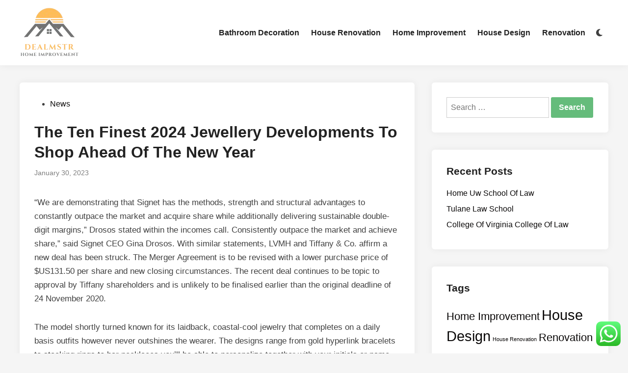

--- FILE ---
content_type: text/html; charset=UTF-8
request_url: http://www.dealmstr.com/the-ten-finest-2024-jewellery-developments-to-shop-ahead-of-the-new-year.html
body_size: 13609
content:
<!doctype html><html lang="en-US" prefix="og: https://ogp.me/ns#"><head><meta charset="UTF-8"><meta name="viewport" content="width=device-width, initial-scale=1"><link rel="profile" href="https://gmpg.org/xfn/11"><title>The Ten Finest 2024 Jewellery Developments To Shop Ahead Of The New Year - DMSTR</title><meta name="description" content="“We are demonstrating that Signet has the methods, strength and structural advantages to constantly outpace the market and acquire share while additionally"/><meta name="robots" content="follow, index, max-snippet:-1, max-video-preview:-1, max-image-preview:large"/><link rel="canonical" href="https://www.dealmstr.com/the-ten-finest-2024-jewellery-developments-to-shop-ahead-of-the-new-year.html" /><meta property="og:locale" content="en_US" /><meta property="og:type" content="article" /><meta property="og:title" content="The Ten Finest 2024 Jewellery Developments To Shop Ahead Of The New Year - DMSTR" /><meta property="og:description" content="“We are demonstrating that Signet has the methods, strength and structural advantages to constantly outpace the market and acquire share while additionally" /><meta property="og:url" content="https://www.dealmstr.com/the-ten-finest-2024-jewellery-developments-to-shop-ahead-of-the-new-year.html" /><meta property="og:site_name" content="DMSTR" /><meta property="article:section" content="News" /><meta property="og:updated_time" content="2024-02-03T00:27:45+00:00" /><meta property="article:published_time" content="2023-01-30T17:17:00+00:00" /><meta property="article:modified_time" content="2024-02-03T00:27:45+00:00" /><meta name="twitter:card" content="summary_large_image" /><meta name="twitter:title" content="The Ten Finest 2024 Jewellery Developments To Shop Ahead Of The New Year - DMSTR" /><meta name="twitter:description" content="“We are demonstrating that Signet has the methods, strength and structural advantages to constantly outpace the market and acquire share while additionally" /><meta name="twitter:label1" content="Written by" /><meta name="twitter:data1" content="sprint" /><meta name="twitter:label2" content="Time to read" /><meta name="twitter:data2" content="5 minutes" /> <script type="application/ld+json" class="rank-math-schema-pro">{"@context":"https://schema.org","@graph":[{"@type":["Person","Organization"],"@id":"https://www.dealmstr.com/#person","name":"Home Improvement","logo":{"@type":"ImageObject","@id":"https://www.dealmstr.com/#logo","url":"https://www.dealmstr.com/wp-content/uploads/2024/11/cropped-doubleclick__1_-removebg-preview-1.png","contentUrl":"https://www.dealmstr.com/wp-content/uploads/2024/11/cropped-doubleclick__1_-removebg-preview-1.png","caption":"DMSTR","inLanguage":"en-US"},"image":{"@type":"ImageObject","@id":"https://www.dealmstr.com/#logo","url":"https://www.dealmstr.com/wp-content/uploads/2024/11/cropped-doubleclick__1_-removebg-preview-1.png","contentUrl":"https://www.dealmstr.com/wp-content/uploads/2024/11/cropped-doubleclick__1_-removebg-preview-1.png","caption":"DMSTR","inLanguage":"en-US"}},{"@type":"WebSite","@id":"https://www.dealmstr.com/#website","url":"https://www.dealmstr.com","name":"DMSTR","publisher":{"@id":"https://www.dealmstr.com/#person"},"inLanguage":"en-US"},{"@type":"BreadcrumbList","@id":"https://www.dealmstr.com/the-ten-finest-2024-jewellery-developments-to-shop-ahead-of-the-new-year.html#breadcrumb","itemListElement":[{"@type":"ListItem","position":"1","item":{"@id":"https://www.dealmstr.com","name":"Home Improvement"}},{"@type":"ListItem","position":"2","item":{"@id":"https://www.dealmstr.com/category/news","name":"News"}},{"@type":"ListItem","position":"3","item":{"@id":"https://www.dealmstr.com/the-ten-finest-2024-jewellery-developments-to-shop-ahead-of-the-new-year.html","name":"The Ten Finest 2024 Jewellery Developments To Shop Ahead Of The New Year"}}]},{"@type":"WebPage","@id":"https://www.dealmstr.com/the-ten-finest-2024-jewellery-developments-to-shop-ahead-of-the-new-year.html#webpage","url":"https://www.dealmstr.com/the-ten-finest-2024-jewellery-developments-to-shop-ahead-of-the-new-year.html","name":"The Ten Finest 2024 Jewellery Developments To Shop Ahead Of The New Year - DMSTR","datePublished":"2023-01-30T17:17:00+00:00","dateModified":"2024-02-03T00:27:45+00:00","isPartOf":{"@id":"https://www.dealmstr.com/#website"},"inLanguage":"en-US","breadcrumb":{"@id":"https://www.dealmstr.com/the-ten-finest-2024-jewellery-developments-to-shop-ahead-of-the-new-year.html#breadcrumb"}},{"@type":"Person","@id":"https://www.dealmstr.com/author/sprint","name":"sprint","url":"https://www.dealmstr.com/author/sprint","image":{"@type":"ImageObject","@id":"https://secure.gravatar.com/avatar/878a048e06d6d0503f84665fd4e01679193a59026490fe7af11df282fef1c053?s=96&amp;d=mm&amp;r=g","url":"https://secure.gravatar.com/avatar/878a048e06d6d0503f84665fd4e01679193a59026490fe7af11df282fef1c053?s=96&amp;d=mm&amp;r=g","caption":"sprint","inLanguage":"en-US"},"sameAs":["https://www.dealmstr.com/"]},{"@type":"BlogPosting","headline":"The Ten Finest 2024 Jewellery Developments To Shop Ahead Of The New Year - DMSTR","datePublished":"2023-01-30T17:17:00+00:00","dateModified":"2024-02-03T00:27:45+00:00","articleSection":"News","author":{"@id":"https://www.dealmstr.com/author/sprint","name":"sprint"},"publisher":{"@id":"https://www.dealmstr.com/#person"},"description":"\u201cWe are demonstrating that Signet has the methods, strength and structural advantages to constantly outpace the market and acquire share while additionally","name":"The Ten Finest 2024 Jewellery Developments To Shop Ahead Of The New Year - DMSTR","@id":"https://www.dealmstr.com/the-ten-finest-2024-jewellery-developments-to-shop-ahead-of-the-new-year.html#richSnippet","isPartOf":{"@id":"https://www.dealmstr.com/the-ten-finest-2024-jewellery-developments-to-shop-ahead-of-the-new-year.html#webpage"},"inLanguage":"en-US","mainEntityOfPage":{"@id":"https://www.dealmstr.com/the-ten-finest-2024-jewellery-developments-to-shop-ahead-of-the-new-year.html#webpage"}}]}</script> <link rel='dns-prefetch' href='//www.googletagmanager.com' /><link rel="alternate" type="application/rss+xml" title="DMSTR &raquo; Feed" href="https://www.dealmstr.com/feed" /><link rel="alternate" title="oEmbed (JSON)" type="application/json+oembed" href="https://www.dealmstr.com/wp-json/oembed/1.0/embed?url=https%3A%2F%2Fwww.dealmstr.com%2Fthe-ten-finest-2024-jewellery-developments-to-shop-ahead-of-the-new-year.html" /><link rel="alternate" title="oEmbed (XML)" type="text/xml+oembed" href="https://www.dealmstr.com/wp-json/oembed/1.0/embed?url=https%3A%2F%2Fwww.dealmstr.com%2Fthe-ten-finest-2024-jewellery-developments-to-shop-ahead-of-the-new-year.html&#038;format=xml" /><link data-optimized="2" rel="stylesheet" href="https://www.dealmstr.com/wp-content/litespeed/css/fc02b98db9c10076d1296178a1d001a1.css?ver=9fd15" /> <script src="http://www.dealmstr.com/wp-includes/js/jquery/jquery.min.js?ver=3.7.1" id="jquery-core-js"></script> 
 <script src="https://www.googletagmanager.com/gtag/js?id=GT-MQ7XVH5B" id="google_gtagjs-js" async></script> <script id="google_gtagjs-js-after">window.dataLayer = window.dataLayer || [];function gtag(){dataLayer.push(arguments);}
gtag("set","linker",{"domains":["www.dealmstr.com"]});
gtag("js", new Date());
gtag("set", "developer_id.dZTNiMT", true);
gtag("config", "GT-MQ7XVH5B");
 window._googlesitekit = window._googlesitekit || {}; window._googlesitekit.throttledEvents = []; window._googlesitekit.gtagEvent = (name, data) => { var key = JSON.stringify( { name, data } ); if ( !! window._googlesitekit.throttledEvents[ key ] ) { return; } window._googlesitekit.throttledEvents[ key ] = true; setTimeout( () => { delete window._googlesitekit.throttledEvents[ key ]; }, 5 ); gtag( "event", name, { ...data, event_source: "site-kit" } ); }; 
//# sourceURL=google_gtagjs-js-after</script> <link rel="https://api.w.org/" href="https://www.dealmstr.com/wp-json/" /><link rel="alternate" title="JSON" type="application/json" href="https://www.dealmstr.com/wp-json/wp/v2/posts/87283" /><link rel="EditURI" type="application/rsd+xml" title="RSD" href="https://www.dealmstr.com/xmlrpc.php?rsd" /><meta name="generator" content="WordPress 6.9" /><link rel='shortlink' href='https://www.dealmstr.com/?p=87283' /><meta name="generator" content="Site Kit by Google 1.171.0" /><link rel="icon" href="https://www.dealmstr.com/wp-content/uploads/2024/11/cropped-doubleclick__1_-removebg-preview.png" sizes="32x32" /><link rel="icon" href="https://www.dealmstr.com/wp-content/uploads/2024/11/cropped-doubleclick__1_-removebg-preview.png" sizes="192x192" /><link rel="apple-touch-icon" href="https://www.dealmstr.com/wp-content/uploads/2024/11/cropped-doubleclick__1_-removebg-preview.png" /><meta name="msapplication-TileImage" content="https://www.dealmstr.com/wp-content/uploads/2024/11/cropped-doubleclick__1_-removebg-preview.png" /></head><body class="wp-singular post-template-default single single-post postid-87283 single-format-standard wp-custom-logo wp-embed-responsive wp-theme-hybridmag hybridmag-wide hm-cl-sep hm-right-sidebar th-hm-es hm-h-de hm-footer-cols-1"><div id="page" class="site"><a class="skip-link screen-reader-text" href="#primary">Skip to content</a><header id="masthead" class="site-header hide-header-search"><div class="hm-header-inner-wrapper"><div class="hm-header-inner hm-container"><div class="hm-header-inner-left"></div><div class="site-branding-container"><div class="site-logo hm-light-mode-logo">
<a href="https://www.dealmstr.com/" class="custom-logo-link" rel="home"><img width="123" height="103" src="https://www.dealmstr.com/wp-content/uploads/2024/11/cropped-doubleclick__1_-removebg-preview-1.png" class="custom-logo" alt="DMSTR" decoding="async" /></a></div><div class="site-branding"></div></div><nav id="site-navigation" class="main-navigation hm-menu desktop-only"><div class="menu-secondary-menu-container"><ul id="primary-menu" class="menu"><li id="menu-item-10011339" class="menu-item menu-item-type-taxonomy menu-item-object-category menu-item-10011339"><a href="https://www.dealmstr.com/category/bathroom-decoration">Bathroom Decoration</a></li><li id="menu-item-10011340" class="menu-item menu-item-type-taxonomy menu-item-object-category menu-item-10011340"><a href="https://www.dealmstr.com/category/house-renovation">House Renovation</a></li><li id="menu-item-10011341" class="menu-item menu-item-type-taxonomy menu-item-object-category menu-item-10011341"><a href="https://www.dealmstr.com/category/home-improvement">Home Improvement</a></li><li id="menu-item-10011342" class="menu-item menu-item-type-taxonomy menu-item-object-category menu-item-10011342"><a href="https://www.dealmstr.com/category/house-design">House Design</a></li><li id="menu-item-10011343" class="menu-item menu-item-type-taxonomy menu-item-object-category menu-item-10011343"><a href="https://www.dealmstr.com/category/renovation">Renovation</a></li></ul></div></nav><div class="hm-header-gadgets"><div class="hm-light-dark-switch">
<button
class="hm-light-dark-toggle"
data-dark-text="Switch to dark mode"
data-light-text="Switch to light mode"
>
<span class="screen-reader-text">Switch to dark mode</span>
<span class="hm-light-icon">
<svg aria-hidden="true" role="img" focusable="false" xmlns="http://www.w3.org/2000/svg" width="1em" height="1em" viewBox="0 0 512 512" class="hm-svg-icon"><path d="M256 0c-13.3 0-24 10.7-24 24l0 64c0 13.3 10.7 24 24 24s24-10.7 24-24l0-64c0-13.3-10.7-24-24-24zm0 400c-13.3 0-24 10.7-24 24l0 64c0 13.3 10.7 24 24 24s24-10.7 24-24l0-64c0-13.3-10.7-24-24-24zM488 280c13.3 0 24-10.7 24-24s-10.7-24-24-24l-64 0c-13.3 0-24 10.7-24 24s10.7 24 24 24l64 0zM112 256c0-13.3-10.7-24-24-24l-64 0c-13.3 0-24 10.7-24 24s10.7 24 24 24l64 0c13.3 0 24-10.7 24-24zM437 108.9c9.4-9.4 9.4-24.6 0-33.9s-24.6-9.4-33.9 0l-45.3 45.3c-9.4 9.4-9.4 24.6 0 33.9s24.6 9.4 33.9 0L437 108.9zM154.2 357.8c-9.4-9.4-24.6-9.4-33.9 0L75 403.1c-9.4 9.4-9.4 24.6 0 33.9s24.6 9.4 33.9 0l45.3-45.3c9.4-9.4 9.4-24.6 0-33.9zM403.1 437c9.4 9.4 24.6 9.4 33.9 0s9.4-24.6 0-33.9l-45.3-45.3c-9.4-9.4-24.6-9.4-33.9 0s-9.4 24.6 0 33.9L403.1 437zM154.2 154.2c9.4-9.4 9.4-24.6 0-33.9L108.9 75c-9.4-9.4-24.6-9.4-33.9 0s-9.4 24.6 0 33.9l45.3 45.3c9.4 9.4 24.6 9.4 33.9 0zM256 368a112 112 0 1 0 0-224 112 112 0 1 0 0 224z"></path></svg>                    </span>
<span class="hm-dark-icon">
<svg aria-hidden="true" role="img" focusable="false" xmlns="http://www.w3.org/2000/svg" width="1em" height="1em" viewBox="0 0 512 512" class="hm-svg-icon"><path d="M223.5 32C100 32 0 132.3 0 256S100 480 223.5 480c60.6 0 115.5-24.2 155.8-63.4c5-4.9 6.3-12.5 3.1-18.7s-10.1-9.7-17-8.5c-9.8 1.7-19.8 2.6-30.1 2.6c-96.9 0-175.5-78.8-175.5-176c0-65.8 36-123.1 89.3-153.3c6.1-3.5 9.2-10.5 7.7-17.3s-7.3-11.9-14.3-12.5c-6.3-.5-12.6-.8-19-.8z" /></svg>                    </span>
</button></div></div><div class="hm-header-inner-right"></div>
<button class="hm-mobile-menu-toggle">
<span class="screen-reader-text">Main Menu</span>
<svg aria-hidden="true" role="img" focusable="false" xmlns="http://www.w3.org/2000/svg" width="1em" height="1em" viewBox="0 0 448 512" class="hm-svg-icon"><path d="M0 96C0 78.3 14.3 64 32 64H416c17.7 0 32 14.3 32 32s-14.3 32-32 32H32C14.3 128 0 113.7 0 96zM0 256c0-17.7 14.3-32 32-32H416c17.7 0 32 14.3 32 32s-14.3 32-32 32H32c-17.7 0-32-14.3-32-32zM448 416c0 17.7-14.3 32-32 32H32c-17.7 0-32-14.3-32-32s14.3-32 32-32H416c17.7 0 32 14.3 32 32z" /></svg>        </button></div></div></header><div id="content" class="site-content"><div class="content-area hm-container"><main id="primary" class="site-main"><article id="post-87283" class="post-87283 post type-post status-publish format-standard hentry category-news hm-entry-single"><header class="entry-header">
<span class="cat-links"><span class="screen-reader-text">Posted in</span><ul class="post-categories"><li><a href="https://www.dealmstr.com/category/news" class="cat-1685" rel="category" >News</a></li></ul></span><h1 class="entry-title">The Ten Finest 2024 Jewellery Developments To Shop Ahead Of The New Year</h1><div class="entry-meta"><span class="posted-on"><a href="https://www.dealmstr.com/the-ten-finest-2024-jewellery-developments-to-shop-ahead-of-the-new-year.html" rel="bookmark"><time class="entry-date published sm-hu" datetime="2023-01-30T17:17:00+00:00">January 30, 2023</time><time class="updated" datetime="2024-02-03T00:27:45+00:00">February 3, 2024</time></a></span></div></header><div class="entry-content"><p>“We are demonstrating that Signet has the methods, strength and structural advantages to constantly outpace the market and acquire share while additionally delivering sustainable double-digit margins,” Drosos stated within the incomes call. Consistently outpace the market and achieve share,&#8221; said Signet CEO Gina Drosos. With similar statements, LVMH and Tiffany &#038; Co. affirm a new deal has been struck. The Merger Agreement is to be revised with a lower purchase price of $US131.50 per share and new closing circumstances. The recent deal continues to be topic to approval by Tiffany shareholders and is unlikely to be finalised earlier than the original deadline of 24 November 2020.</p><p>The model shortly turned known for its laidback, coastal-cool jewelry that completes on a daily basis outfits however never outshines the wearer. The designs range from gold hyperlink bracelets to stacking rings to bar necklaces you&#8217;ll be able to personalize together with your initials or name. The types are versatile to match just about anyone’s taste but additionally feel special and one-of-a-kind. Birthstone jewelry is at all times a considerate gift and something unique to wear.</p><ul><li>With that in mind, the complete influence on the natural diamond trade by the introduction of lab-created diamonds remains to be not totally understood or quantified.</li><li>The industry was cautious due to sluggish US consumer demand and competitors from&#8230;</li><li>This article is regularly updated to make certain that our picks are nonetheless one of the best of the most effective.</li><li>The DGFT urges the Gem &#038; Jewellery Export Promotion Council to advertise e-commerce for gold jewelry exports, aiming to place India as a number one world provider.</li></ul><p>Besides bridal, Signet can be leaning into more jewellery repair and prolonged service agreements. With the goal of constructing this a $1 billion enterprise, Signet grew providers revenues to $620 million in fiscal 2022, up 65% year-over-year. While the BEA’s information is still preliminary so it is offered with warning – it has yet to release its official NIPA 2.four.5 report for 2021.</p><h2>Iibx Launches Silver Contracts Buying And Selling</h2><p>This is predominantly jewellery that is designed to be worn every single day, and Mimi Hoppen, director of jewelry at Dover Street Market, believes that will be the chief consideration driving purchases in 2023. “I assume types which are really for on a regular basis put on somewhat than occasion jewelry might be in style,” she says. She factors to the persevering with recognition of signet rings from the likes of Ilaria Icardi, the jewellery designer who doubles as Bottega Veneta’s ready-to-wear design director, and Raphaele Canot’s easy diamond earrings. The identical easy-to-wear really feel applies to beaded jewellery, which Beales says is transferring to “less a vacation, extra an everyday look”. See Brooke Gregson’s semi-precious tumbled beads and By Pariah’s pieces in darker jewel tones, a shift from the beforehand in style summer time brights.</p><p>Coloured stone set treasured metal jewellery sales dollars rose an impressive 106 per cent compared with August 2021. No stone treasured steel jewelry gross sales dollars were sturdy with a 63 per cent leap in comparability with August 2021 and a forty per cent progress on the 2-year distinction to August 2020. More expansive use of metallic to adorn the wearer, where the piece is bigger and more elaborate than what would usually be considered jewelry, has come to be referred to by designers and fashion <a href="https://ethnicjewelry.my.id" target="_blank" rel="noopener">Jewelery News</a> writers as metal couture. Also, 3D printing as a production method positive aspects more and more significance. With a great number of services offering this manufacturing methodology, jewellery design turns into accessible to a growing number of creatives. An necessary advantage of utilizing 3d printing are the comparatively low costs for prototypes, small batch collection or distinctive and customized designs.</p><h2>Dreaming Of A Valentine&#8217;s Day Proposal? This Family-run Company Presents Dazzling Diamonds At Up To 70% Off</h2><p>Today first time customers receive $40 BRILLIANT CASH on your account with your first purchase. Gemstones.com on JTV Expand your gemological education and explore your own gemstone journey. Learn tried-and-true methods to build a lucrative permanent jewellery startup or grow your existing enterprise.</p><p>Josephine Odet, head of buying for and VIP gross sales at Omneque, says movies and exhibits like House of Gucci and And Just Like That have led to an uptick in interest in classic  style jewellery. In truth, she says, consumers are investing in “affordable rarities”, pieces of design history like Victorian skull rings which are distinctive however which don’t break the financial institution. Two British museums are returning gold and silver artifacts to Ghana beneath a long-term loan association — a hundred and fifty years after the gadgets were looted from the Asante people throughout Britain’s colonial battles in West Africa. The Wines &#038; Spirits business group noticed a income decline (-4% organic) in 2023, faced with a particularly excessive foundation of comparison. Driven by its worth strategy, the champagne enterprise posted growth, with a good efficiency in Europe and Japan offsetting the consequences of an unfavorable macroeconomic environment in the United States.</p><p>And, since you take care of the manufacturer immediately, the costs keep low in comparability with shopping for via a retailer. ; gold, emeralds and diamonds; Musée d&#8217;Orsay In creating jewellery, gem stones, coins, or other valuable items are often used, and they are sometimes set into valuable metals. The silver used in jewellery is normally sterling silver, or ninety two.5% fantastic silver. Gem and jewelry exports in FY24&#8217;s April-December plunged by 20.78% YoY to USD 22.7 billion, attributing the decline to world economic challenges and geopolitical factors.</p><p>Today, many jewelry designs and traditions are used, and jewelry is commonplace in Indian ceremonies and weddings. For many Indians, particularly those who follow the Hindu or Jain faiths, bridal jewelry is named streedhan and functions as personal wealth for the bride only, as a type of monetary safety. For this reason, this jewelry, especially in the sacred metals of gold and silver, has massive cultural significance for Indian brides. Jewellery is worn on the arms and arms, ears, neck, hair, head, feet, toes and waist to bless the bride with prosperity.</p><p>The fashionable production studio had been born and was a step away from the former dominance of particular person craftsmen and patronage. The Greeks took a lot of their designs from outer origins, such as Asia, when Alexander the Great conquered part of it. When Roman rule came to Greece, no change in jewelry designs was detected. However, by 27 BC, Greek designs had been heavily influenced by the Roman culture. Numerous polychrome butterfly pendants on silver foxtail chains, courting from the first century, have been discovered near Olbia, with just one instance ever discovered wherever else. Jewellery in Greece was hardly worn and was largely used for public appearances or on special occasions.</p></div><footer class="entry-footer"></footer></article><nav class="navigation post-navigation" aria-label="Posts"><h2 class="screen-reader-text">Post navigation</h2><div class="nav-links"><div class="nav-previous"><a href="https://www.dealmstr.com/gems-and-jewellery-news-gems-and-jewellery-latest-news-gems-and-jewellery-right-now-news-gems-and-jewellery-breaking-news.html" rel="prev"><span class="posts-nav-text" aria-hidden="true">Previous Article</span> <span class="screen-reader-text">Previous article:</span> <br/><span class="post-title">Gems And Jewellery News: Gems And Jewellery Latest News, Gems And Jewellery Right Now News, Gems And Jewellery Breaking News</span></a></div><div class="nav-next"><a href="https://www.dealmstr.com/jewelery-news-in-hindi-newest-jewelery-news.html" rel="next"><span class="posts-nav-text" aria-hidden="true">Next Article</span> <span class="screen-reader-text">Next article:</span> <br/><span class="post-title">Jewelery News In Hindi, Newest Jewelery News</span></a></div></div></nav></main><aside id="secondary" class="widget-area"><section id="search-2" class="widget widget_search"><form role="search" method="get" class="search-form" action="https://www.dealmstr.com/">
<label>
<span class="screen-reader-text">Search for:</span>
<input type="search" class="search-field" placeholder="Search &hellip;" value="" name="s" />
</label>
<input type="submit" class="search-submit" value="Search" /></form></section><section id="recent-posts-2" class="widget widget_recent_entries"><h2 class="widget-title">Recent Posts</h2><ul><li>
<a href="https://www.dealmstr.com/home-uw-school-of-law.html">Home Uw School Of Law</a></li><li>
<a href="https://www.dealmstr.com/tulane-law-school.html">Tulane Law School</a></li><li>
<a href="https://www.dealmstr.com/college-of-virginia-college-of-law.html">College Of Virginia College Of Law</a></li></ul></section><section id="tag_cloud-2" class="widget widget_tag_cloud"><h2 class="widget-title">Tags</h2><div class="tagcloud"><a href="https://www.dealmstr.com/tag/home-improvement" class="tag-cloud-link tag-link-2164 tag-link-position-1" style="font-size: 16.75pt;" aria-label="Home Improvement (6 items)">Home Improvement</a>
<a href="https://www.dealmstr.com/tag/house-design" class="tag-cloud-link tag-link-2169 tag-link-position-2" style="font-size: 22pt;" aria-label="House Design (9 items)">House Design</a>
<a href="https://www.dealmstr.com/tag/house-renovation" class="tag-cloud-link tag-link-2168 tag-link-position-3" style="font-size: 8pt;" aria-label="House Renovation (3 items)">House Renovation</a>
<a href="https://www.dealmstr.com/tag/renovation" class="tag-cloud-link tag-link-2170 tag-link-position-4" style="font-size: 16.75pt;" aria-label="Renovation (6 items)">Renovation</a></div></section><section id="nav_menu-3" class="widget widget_nav_menu"><h2 class="widget-title">About Us</h2><div class="menu-about-us-container"><ul id="menu-about-us" class="menu"><li id="menu-item-10011344" class="menu-item menu-item-type-post_type menu-item-object-page menu-item-10011344"><a href="https://www.dealmstr.com/contact-us">Contact Us</a></li><li id="menu-item-10011345" class="menu-item menu-item-type-post_type menu-item-object-page menu-item-10011345"><a href="https://www.dealmstr.com/disclosure-policy">Disclosure Policy</a></li><li id="menu-item-10011346" class="menu-item menu-item-type-post_type menu-item-object-page menu-item-10011346"><a href="https://www.dealmstr.com/sitemap">Sitemap</a></li></ul></div></section><section id="custom_html-2" class="widget_text widget widget_custom_html"><h2 class="widget-title">Partner Link Getlikno</h2><div class="textwidget custom-html-widget"><meta name="getlinko-verify-code" content="getlinko-verify-c8715bdffeec1577d8ab057d426afa2bcae3c29d"/></div></section><section id="custom_html-4" class="widget_text widget widget_custom_html"><div class="textwidget custom-html-widget"></div></section><section id="custom_html-5" class="widget_text widget widget_custom_html"><div class="textwidget custom-html-widget"><meta name='outreach_verification' content='5FGSsfXgm7sD7ypKaUTJ' /></div></section><section id="magenet_widget-3" class="widget widget_magenet_widget"><aside class="widget magenet_widget_box"><div class="mads-block"></div></aside></section></aside></div></div><footer id="colophon" class="site-footer"><div class="hm-footer-widget-area"><div class="hm-container hm-footer-widgets-inner"><div class="hm-footer-column"><section id="execphp-3" class="widget widget_execphp"><div class="execphpwidget"></div></section><section id="execphp-6" class="widget widget_execphp"><div class="execphpwidget"><p><br /></p></div></section></div></div></div><div class="hm-footer-bottom"><div class="hm-container hm-footer-bottom-content"><div class="hm-footer-copyright">
Copyright &#169; 2026 <a href="https://www.dealmstr.com/" title="DMSTR" >DMSTR</a>.</div><div class="hm-designer-credit">
Powered by <a href="https://wordpress.org" target="_blank">WordPress</a> and <a href="https://themezhut.com/themes/hybridmag/" target="_blank">HybridMag</a>.</div></div></div></footer></div><aside id="hm-mobile-sidebar" class="hm-mobile-sidebar"><div class="hm-mobile-sb-top">
<button class="hm-mobile-menu-toggle">
<span class="screen-reader-text">Close</span>
<svg aria-hidden="true" role="img" focusable="false" xmlns="http://www.w3.org/2000/svg" width="1em" height="1em" viewBox="0 0 384 512" class="hm-svg-icon"><path d="M342.6 150.6c12.5-12.5 12.5-32.8 0-45.3s-32.8-12.5-45.3 0L192 210.7 86.6 105.4c-12.5-12.5-32.8-12.5-45.3 0s-12.5 32.8 0 45.3L146.7 256 41.4 361.4c-12.5 12.5-12.5 32.8 0 45.3s32.8 12.5 45.3 0L192 301.3 297.4 406.6c12.5 12.5 32.8 12.5 45.3 0s12.5-32.8 0-45.3L237.3 256 342.6 150.6z" /></svg>		</button></div><div class="hm-mobile-menu-main hm-mobile-menu"><div class="menu-secondary-menu-container"><ul id="primary-menu" class="menu"><li class="menu-item menu-item-type-taxonomy menu-item-object-category menu-item-10011339"><a href="https://www.dealmstr.com/category/bathroom-decoration">Bathroom Decoration</a></li><li class="menu-item menu-item-type-taxonomy menu-item-object-category menu-item-10011340"><a href="https://www.dealmstr.com/category/house-renovation">House Renovation</a></li><li class="menu-item menu-item-type-taxonomy menu-item-object-category menu-item-10011341"><a href="https://www.dealmstr.com/category/home-improvement">Home Improvement</a></li><li class="menu-item menu-item-type-taxonomy menu-item-object-category menu-item-10011342"><a href="https://www.dealmstr.com/category/house-design">House Design</a></li><li class="menu-item menu-item-type-taxonomy menu-item-object-category menu-item-10011343"><a href="https://www.dealmstr.com/category/renovation">Renovation</a></li></ul></div></div><div class="hm-light-dark-switch">
<button
class="hm-light-dark-toggle"
data-dark-text="Switch to dark mode"
data-light-text="Switch to light mode"
>
<span class="screen-reader-text">Switch to dark mode</span>
<span class="hm-light-icon">
<svg aria-hidden="true" role="img" focusable="false" xmlns="http://www.w3.org/2000/svg" width="1em" height="1em" viewBox="0 0 512 512" class="hm-svg-icon"><path d="M256 0c-13.3 0-24 10.7-24 24l0 64c0 13.3 10.7 24 24 24s24-10.7 24-24l0-64c0-13.3-10.7-24-24-24zm0 400c-13.3 0-24 10.7-24 24l0 64c0 13.3 10.7 24 24 24s24-10.7 24-24l0-64c0-13.3-10.7-24-24-24zM488 280c13.3 0 24-10.7 24-24s-10.7-24-24-24l-64 0c-13.3 0-24 10.7-24 24s10.7 24 24 24l64 0zM112 256c0-13.3-10.7-24-24-24l-64 0c-13.3 0-24 10.7-24 24s10.7 24 24 24l64 0c13.3 0 24-10.7 24-24zM437 108.9c9.4-9.4 9.4-24.6 0-33.9s-24.6-9.4-33.9 0l-45.3 45.3c-9.4 9.4-9.4 24.6 0 33.9s24.6 9.4 33.9 0L437 108.9zM154.2 357.8c-9.4-9.4-24.6-9.4-33.9 0L75 403.1c-9.4 9.4-9.4 24.6 0 33.9s24.6 9.4 33.9 0l45.3-45.3c9.4-9.4 9.4-24.6 0-33.9zM403.1 437c9.4 9.4 24.6 9.4 33.9 0s9.4-24.6 0-33.9l-45.3-45.3c-9.4-9.4-24.6-9.4-33.9 0s-9.4 24.6 0 33.9L403.1 437zM154.2 154.2c9.4-9.4 9.4-24.6 0-33.9L108.9 75c-9.4-9.4-24.6-9.4-33.9 0s-9.4 24.6 0 33.9l45.3 45.3c9.4 9.4 24.6 9.4 33.9 0zM256 368a112 112 0 1 0 0-224 112 112 0 1 0 0 224z"></path></svg>                    </span>
<span class="hm-dark-icon">
<svg aria-hidden="true" role="img" focusable="false" xmlns="http://www.w3.org/2000/svg" width="1em" height="1em" viewBox="0 0 512 512" class="hm-svg-icon"><path d="M223.5 32C100 32 0 132.3 0 256S100 480 223.5 480c60.6 0 115.5-24.2 155.8-63.4c5-4.9 6.3-12.5 3.1-18.7s-10.1-9.7-17-8.5c-9.8 1.7-19.8 2.6-30.1 2.6c-96.9 0-175.5-78.8-175.5-176c0-65.8 36-123.1 89.3-153.3c6.1-3.5 9.2-10.5 7.7-17.3s-7.3-11.9-14.3-12.5c-6.3-.5-12.6-.8-19-.8z" /></svg>                    </span>
</button></div></aside> <script type="speculationrules">{"prefetch":[{"source":"document","where":{"and":[{"href_matches":"/*"},{"not":{"href_matches":["/wp-*.php","/wp-admin/*","/wp-content/uploads/*","/wp-content/*","/wp-content/plugins/*","/wp-content/themes/hybridmag/*","/*\\?(.+)"]}},{"not":{"selector_matches":"a[rel~=\"nofollow\"]"}},{"not":{"selector_matches":".no-prefetch, .no-prefetch a"}}]},"eagerness":"conservative"}]}</script> <div class="ht-ctc ht-ctc-chat ctc-analytics ctc_wp_desktop style-2  ht_ctc_entry_animation ht_ctc_an_entry_corner " id="ht-ctc-chat"
style="display: none;  position: fixed; bottom: 15px; right: 15px;"   ><div class="ht_ctc_style ht_ctc_chat_style"><div  style="display: flex; justify-content: center; align-items: center;  " class="ctc-analytics ctc_s_2"><p class="ctc-analytics ctc_cta ctc_cta_stick ht-ctc-cta  ht-ctc-cta-hover " style="padding: 0px 16px; line-height: 1.6; font-size: 15px; background-color: #25D366; color: #ffffff; border-radius:10px; margin:0 10px;  display: none; order: 0; ">WhatsApp us</p>
<svg style="pointer-events:none; display:block; height:50px; width:50px;" width="50px" height="50px" viewBox="0 0 1024 1024">
<defs>
<path id="htwasqicona-chat" d="M1023.941 765.153c0 5.606-.171 17.766-.508 27.159-.824 22.982-2.646 52.639-5.401 66.151-4.141 20.306-10.392 39.472-18.542 55.425-9.643 18.871-21.943 35.775-36.559 50.364-14.584 14.56-31.472 26.812-50.315 36.416-16.036 8.172-35.322 14.426-55.744 18.549-13.378 2.701-42.812 4.488-65.648 5.3-9.402.336-21.564.505-27.15.505l-504.226-.081c-5.607 0-17.765-.172-27.158-.509-22.983-.824-52.639-2.646-66.152-5.4-20.306-4.142-39.473-10.392-55.425-18.542-18.872-9.644-35.775-21.944-50.364-36.56-14.56-14.584-26.812-31.471-36.415-50.314-8.174-16.037-14.428-35.323-18.551-55.744-2.7-13.378-4.487-42.812-5.3-65.649-.334-9.401-.503-21.563-.503-27.148l.08-504.228c0-5.607.171-17.766.508-27.159.825-22.983 2.646-52.639 5.401-66.151 4.141-20.306 10.391-39.473 18.542-55.426C34.154 93.24 46.455 76.336 61.07 61.747c14.584-14.559 31.472-26.812 50.315-36.416 16.037-8.172 35.324-14.426 55.745-18.549 13.377-2.701 42.812-4.488 65.648-5.3 9.402-.335 21.565-.504 27.149-.504l504.227.081c5.608 0 17.766.171 27.159.508 22.983.825 52.638 2.646 66.152 5.401 20.305 4.141 39.472 10.391 55.425 18.542 18.871 9.643 35.774 21.944 50.363 36.559 14.559 14.584 26.812 31.471 36.415 50.315 8.174 16.037 14.428 35.323 18.551 55.744 2.7 13.378 4.486 42.812 5.3 65.649.335 9.402.504 21.564.504 27.15l-.082 504.226z"/>
</defs>
<linearGradient id="htwasqiconb-chat" gradientUnits="userSpaceOnUse" x1="512.001" y1=".978" x2="512.001" y2="1025.023">
<stop offset="0" stop-color="#61fd7d"/>
<stop offset="1" stop-color="#2bb826"/>
</linearGradient>
<use xlink:href="#htwasqicona-chat" overflow="visible" style="fill: url(#htwasqiconb-chat)" fill="url(#htwasqiconb-chat)"/>
<g>
<path style="fill: #FFFFFF;" fill="#FFF" d="M783.302 243.246c-69.329-69.387-161.529-107.619-259.763-107.658-202.402 0-367.133 164.668-367.214 367.072-.026 64.699 16.883 127.854 49.017 183.522l-52.096 190.229 194.665-51.047c53.636 29.244 114.022 44.656 175.482 44.682h.151c202.382 0 367.128-164.688 367.21-367.094.039-98.087-38.121-190.319-107.452-259.706zM523.544 808.047h-.125c-54.767-.021-108.483-14.729-155.344-42.529l-11.146-6.612-115.517 30.293 30.834-112.592-7.259-11.544c-30.552-48.579-46.688-104.729-46.664-162.379.066-168.229 136.985-305.096 305.339-305.096 81.521.031 158.154 31.811 215.779 89.482s89.342 134.332 89.312 215.859c-.066 168.243-136.984 305.118-305.209 305.118zm167.415-228.515c-9.177-4.591-54.286-26.782-62.697-29.843-8.41-3.062-14.526-4.592-20.645 4.592-6.115 9.182-23.699 29.843-29.053 35.964-5.352 6.122-10.704 6.888-19.879 2.296-9.176-4.591-38.74-14.277-73.786-45.526-27.275-24.319-45.691-54.359-51.043-63.543-5.352-9.183-.569-14.146 4.024-18.72 4.127-4.109 9.175-10.713 13.763-16.069 4.587-5.355 6.117-9.183 9.175-15.304 3.059-6.122 1.529-11.479-.765-16.07-2.293-4.591-20.644-49.739-28.29-68.104-7.447-17.886-15.013-15.466-20.645-15.747-5.346-.266-11.469-.322-17.585-.322s-16.057 2.295-24.467 11.478-32.113 31.374-32.113 76.521c0 45.147 32.877 88.764 37.465 94.885 4.588 6.122 64.699 98.771 156.741 138.502 21.892 9.45 38.982 15.094 52.308 19.322 21.98 6.979 41.982 5.995 57.793 3.634 17.628-2.633 54.284-22.189 61.932-43.615 7.646-21.427 7.646-39.791 5.352-43.617-2.294-3.826-8.41-6.122-17.585-10.714z"/>
</g>
</svg></div></div></div>
<span class="ht_ctc_chat_data" data-settings="{&quot;number&quot;:&quot;6289634888810&quot;,&quot;pre_filled&quot;:&quot;&quot;,&quot;dis_m&quot;:&quot;show&quot;,&quot;dis_d&quot;:&quot;show&quot;,&quot;css&quot;:&quot;cursor: pointer; z-index: 99999999;&quot;,&quot;pos_d&quot;:&quot;position: fixed; bottom: 15px; right: 15px;&quot;,&quot;pos_m&quot;:&quot;position: fixed; bottom: 15px; right: 15px;&quot;,&quot;side_d&quot;:&quot;right&quot;,&quot;side_m&quot;:&quot;right&quot;,&quot;schedule&quot;:&quot;no&quot;,&quot;se&quot;:150,&quot;ani&quot;:&quot;no-animation&quot;,&quot;url_target_d&quot;:&quot;_blank&quot;,&quot;ga&quot;:&quot;yes&quot;,&quot;gtm&quot;:&quot;1&quot;,&quot;fb&quot;:&quot;yes&quot;,&quot;webhook_format&quot;:&quot;json&quot;,&quot;g_init&quot;:&quot;default&quot;,&quot;g_an_event_name&quot;:&quot;click to chat&quot;,&quot;gtm_event_name&quot;:&quot;Click to Chat&quot;,&quot;pixel_event_name&quot;:&quot;Click to Chat by HoliThemes&quot;}" data-rest="ab949b6b18"></span> <script id="ht_ctc_app_js-js-extra">var ht_ctc_chat_var = {"number":"6289634888810","pre_filled":"","dis_m":"show","dis_d":"show","css":"cursor: pointer; z-index: 99999999;","pos_d":"position: fixed; bottom: 15px; right: 15px;","pos_m":"position: fixed; bottom: 15px; right: 15px;","side_d":"right","side_m":"right","schedule":"no","se":"150","ani":"no-animation","url_target_d":"_blank","ga":"yes","gtm":"1","fb":"yes","webhook_format":"json","g_init":"default","g_an_event_name":"click to chat","gtm_event_name":"Click to Chat","pixel_event_name":"Click to Chat by HoliThemes"};
var ht_ctc_variables = {"g_an_event_name":"click to chat","gtm_event_name":"Click to Chat","pixel_event_type":"trackCustom","pixel_event_name":"Click to Chat by HoliThemes","g_an_params":["g_an_param_1","g_an_param_2","g_an_param_3"],"g_an_param_1":{"key":"number","value":"{number}"},"g_an_param_2":{"key":"title","value":"{title}"},"g_an_param_3":{"key":"url","value":"{url}"},"pixel_params":["pixel_param_1","pixel_param_2","pixel_param_3","pixel_param_4"],"pixel_param_1":{"key":"Category","value":"Click to Chat for WhatsApp"},"pixel_param_2":{"key":"ID","value":"{number}"},"pixel_param_3":{"key":"Title","value":"{title}"},"pixel_param_4":{"key":"URL","value":"{url}"},"gtm_params":["gtm_param_1","gtm_param_2","gtm_param_3","gtm_param_4","gtm_param_5"],"gtm_param_1":{"key":"type","value":"chat"},"gtm_param_2":{"key":"number","value":"{number}"},"gtm_param_3":{"key":"title","value":"{title}"},"gtm_param_4":{"key":"url","value":"{url}"},"gtm_param_5":{"key":"ref","value":"dataLayer push"}};
//# sourceURL=ht_ctc_app_js-js-extra</script> <script id="wp-emoji-settings" type="application/json">{"baseUrl":"https://s.w.org/images/core/emoji/17.0.2/72x72/","ext":".png","svgUrl":"https://s.w.org/images/core/emoji/17.0.2/svg/","svgExt":".svg","source":{"concatemoji":"http://www.dealmstr.com/wp-includes/js/wp-emoji-release.min.js?ver=6.9"}}</script> <script type="module">/*! This file is auto-generated */
const a=JSON.parse(document.getElementById("wp-emoji-settings").textContent),o=(window._wpemojiSettings=a,"wpEmojiSettingsSupports"),s=["flag","emoji"];function i(e){try{var t={supportTests:e,timestamp:(new Date).valueOf()};sessionStorage.setItem(o,JSON.stringify(t))}catch(e){}}function c(e,t,n){e.clearRect(0,0,e.canvas.width,e.canvas.height),e.fillText(t,0,0);t=new Uint32Array(e.getImageData(0,0,e.canvas.width,e.canvas.height).data);e.clearRect(0,0,e.canvas.width,e.canvas.height),e.fillText(n,0,0);const a=new Uint32Array(e.getImageData(0,0,e.canvas.width,e.canvas.height).data);return t.every((e,t)=>e===a[t])}function p(e,t){e.clearRect(0,0,e.canvas.width,e.canvas.height),e.fillText(t,0,0);var n=e.getImageData(16,16,1,1);for(let e=0;e<n.data.length;e++)if(0!==n.data[e])return!1;return!0}function u(e,t,n,a){switch(t){case"flag":return n(e,"\ud83c\udff3\ufe0f\u200d\u26a7\ufe0f","\ud83c\udff3\ufe0f\u200b\u26a7\ufe0f")?!1:!n(e,"\ud83c\udde8\ud83c\uddf6","\ud83c\udde8\u200b\ud83c\uddf6")&&!n(e,"\ud83c\udff4\udb40\udc67\udb40\udc62\udb40\udc65\udb40\udc6e\udb40\udc67\udb40\udc7f","\ud83c\udff4\u200b\udb40\udc67\u200b\udb40\udc62\u200b\udb40\udc65\u200b\udb40\udc6e\u200b\udb40\udc67\u200b\udb40\udc7f");case"emoji":return!a(e,"\ud83e\u1fac8")}return!1}function f(e,t,n,a){let r;const o=(r="undefined"!=typeof WorkerGlobalScope&&self instanceof WorkerGlobalScope?new OffscreenCanvas(300,150):document.createElement("canvas")).getContext("2d",{willReadFrequently:!0}),s=(o.textBaseline="top",o.font="600 32px Arial",{});return e.forEach(e=>{s[e]=t(o,e,n,a)}),s}function r(e){var t=document.createElement("script");t.src=e,t.defer=!0,document.head.appendChild(t)}a.supports={everything:!0,everythingExceptFlag:!0},new Promise(t=>{let n=function(){try{var e=JSON.parse(sessionStorage.getItem(o));if("object"==typeof e&&"number"==typeof e.timestamp&&(new Date).valueOf()<e.timestamp+604800&&"object"==typeof e.supportTests)return e.supportTests}catch(e){}return null}();if(!n){if("undefined"!=typeof Worker&&"undefined"!=typeof OffscreenCanvas&&"undefined"!=typeof URL&&URL.createObjectURL&&"undefined"!=typeof Blob)try{var e="postMessage("+f.toString()+"("+[JSON.stringify(s),u.toString(),c.toString(),p.toString()].join(",")+"));",a=new Blob([e],{type:"text/javascript"});const r=new Worker(URL.createObjectURL(a),{name:"wpTestEmojiSupports"});return void(r.onmessage=e=>{i(n=e.data),r.terminate(),t(n)})}catch(e){}i(n=f(s,u,c,p))}t(n)}).then(e=>{for(const n in e)a.supports[n]=e[n],a.supports.everything=a.supports.everything&&a.supports[n],"flag"!==n&&(a.supports.everythingExceptFlag=a.supports.everythingExceptFlag&&a.supports[n]);var t;a.supports.everythingExceptFlag=a.supports.everythingExceptFlag&&!a.supports.flag,a.supports.everything||((t=a.source||{}).concatemoji?r(t.concatemoji):t.wpemoji&&t.twemoji&&(r(t.twemoji),r(t.wpemoji)))});
//# sourceURL=http://www.dealmstr.com/wp-includes/js/wp-emoji-loader.min.js</script> <script data-optimized="1" src="https://www.dealmstr.com/wp-content/litespeed/js/1363295e724c68e56d5448f1613da17b.js?ver=9fd15"></script><script defer src="https://static.cloudflareinsights.com/beacon.min.js/vcd15cbe7772f49c399c6a5babf22c1241717689176015" integrity="sha512-ZpsOmlRQV6y907TI0dKBHq9Md29nnaEIPlkf84rnaERnq6zvWvPUqr2ft8M1aS28oN72PdrCzSjY4U6VaAw1EQ==" data-cf-beacon='{"version":"2024.11.0","token":"415fe8772de2457196c04d99479b3468","r":1,"server_timing":{"name":{"cfCacheStatus":true,"cfEdge":true,"cfExtPri":true,"cfL4":true,"cfOrigin":true,"cfSpeedBrain":true},"location_startswith":null}}' crossorigin="anonymous"></script>
</body></html>
<!-- Page optimized by LiteSpeed Cache @2026-02-01 01:08:21 -->

<!-- Page cached by LiteSpeed Cache 7.7 on 2026-02-01 01:08:21 -->